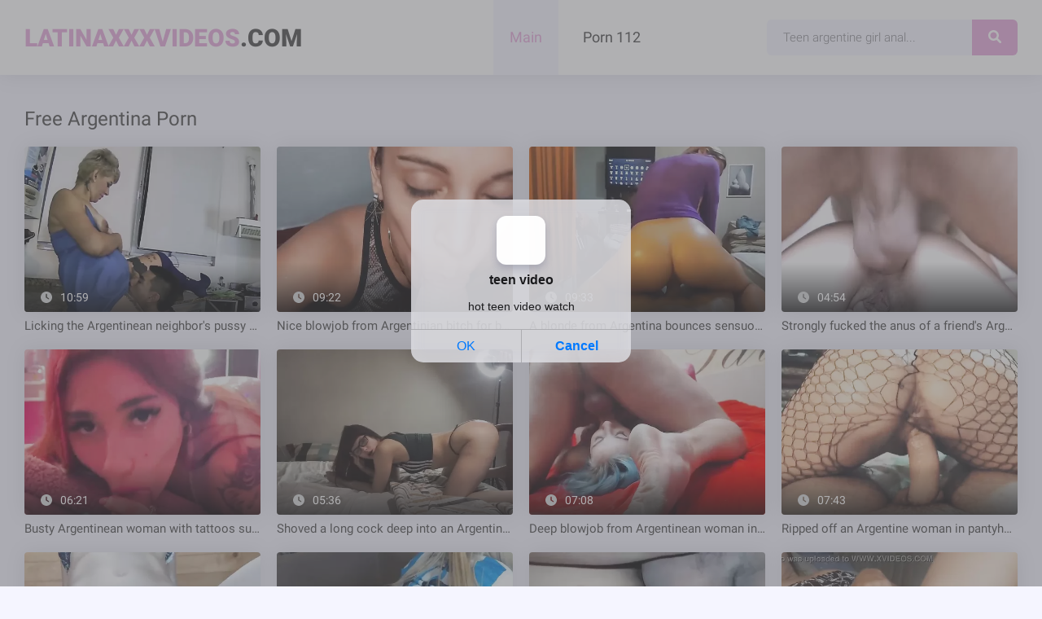

--- FILE ---
content_type: text/html; charset=UTF-8
request_url: https://latinaxxxvideos.com/2/
body_size: 8839
content:
<!DOCTYPE html>
<html lang="en">
<head>
<meta http-equiv="Content-Type" content="text/html; charset=UTF-8">
<title>Latina XXX: Argentina Porn Videos HD Online - Page 2</title>
<meta name="description" content="Horny latina girls in free XXX videos - watch high quality HD latina porn movies with hot argentina babes online">
<meta name="viewport" content="width=device-width, initial-scale=1.0, maximum-scale=5.0, user-scalable=yes">
<link rel="canonical" href="https://latinaxxxvideos.com">
<link rel="apple-touch-icon" sizes="180x180" href="/apple-touch-icon.png">
<link rel="icon" type="image/png" sizes="32x32" href="/favicon-32x32.png">
<link rel="icon" type="image/png" sizes="16x16" href="/favicon-16x16.png">
<link rel="manifest" href="/site.webmanifest">
<link rel="preconnect" href="https://fonts.googleapis.com">
<link rel="preconnect" href="https://fonts.gstatic.com" crossorigin>
<link href="https://latinaxxxvideos.com/style/templates/styles/style.css?v=14" rel="stylesheet">
<style>
.rekl a {margin: 3px;color: #0c0024;font-weight: 500;text-align:center;}
</style>
</head>
<body class="no-touch">
	<div class="wrap">	
		<header class="header-wr anim" id="header">
			<div class="header fx-row fx-middle wrap-center">
				<a href="/" class="logo nowrap"><span>LatinaXXXVideos</span>.Com</a>
				<div class="btn-menu js-nav hidden"><svg><use xlink:href="#ico-bars"></use></svg></div>
				<ul class="hmenu fx-row fx-start to-mob">
					<li><a href="/" class="is-active">Main</a></li>
					<li><a href="https://porn112.com/de/">Porn 112</a></li>
				</ul>
				<div class="search-wrap">
					<form method="POST" id="searchform" action="/search/">
						<div class="search-box">
							<input name="query" type="text" placeholder="Teen argentine girl anal..." value="">
							<button type="submit" title="Find"><svg><use xlink:href="#ico-search"></use></svg></button>
						</div>
					</form>                  
				</div>
			</div>
		</header>
    <div class="wrap-center wrap-main"> 

<div class="content">
    <div class="sect article">	
        <div class="sect-header fx-row fx-middle">
            <h1 class="sect-title fx-1 nowrap">Free Argentina Porn</h1>
        </div>
        
        <div class="sect-content sect-items fx-row fx-start">
                        			<div class="minivid-item">                
				<a class="minivid-in" href="/movies/licking-the-argentinean-neighbor-s-pussy-and-fucking-her/" title="Licking the Argentinean neighbor's pussy and fucking her">
					<div class="minivid-img img-resp img-fit anim">
						<img data-src="https://latinaxxxvideos.com/files/images/sets/5c4dbf8a07ac46a8dd0ac96fbe404df9.1.jpg" src="[data-uri]" alt="Licking the Argentinean neighbor's pussy and fucking her" class="lazy-loaded" width="288" height="230">
                        <div class="minivid-meta-btm fx-row fx-middle anim">
							<div class="minivid-meta"><svg><use xlink:href="#ico-clock"></use></svg>10:59</div>
						</div>
					</div>
					<div class="minivid-title anim nowrap">Licking the Argentinean neighbor's pussy and fucking her</div>
				</a>               
			</div>     
            			<div class="minivid-item">                
				<a class="minivid-in" href="/movies/nice-blowjob-from-argentinian-bitch-for-best-friend/" title="Nice blowjob from Argentinian bitch for best friend">
					<div class="minivid-img img-resp img-fit anim">
						<img data-src="https://latinaxxxvideos.com/files/images/sets/991c21eaf1affb9e326465efeb32032a.1.jpg" src="[data-uri]" alt="Nice blowjob from Argentinian bitch for best friend" class="lazy-loaded" width="288" height="230">
                        <div class="minivid-meta-btm fx-row fx-middle anim">
							<div class="minivid-meta"><svg><use xlink:href="#ico-clock"></use></svg>09:22</div>
						</div>
					</div>
					<div class="minivid-title anim nowrap">Nice blowjob from Argentinian bitch for best friend</div>
				</a>               
			</div>     
            			<div class="minivid-item">                
				<a class="minivid-in" href="/movies/a-blonde-from-argentina-bounces-sensuously-on-cock/" title="A blonde from Argentina bounces sensuously on cock">
					<div class="minivid-img img-resp img-fit anim">
						<img data-src="https://latinaxxxvideos.com/files/images/sets/de1248a09daf3a416e6bd328be93c742.2.jpg" src="[data-uri]" alt="A blonde from Argentina bounces sensuously on cock" class="lazy-loaded" width="288" height="230">
                        <div class="minivid-meta-btm fx-row fx-middle anim">
							<div class="minivid-meta"><svg><use xlink:href="#ico-clock"></use></svg>09:33</div>
						</div>
					</div>
					<div class="minivid-title anim nowrap">A blonde from Argentina bounces sensuously on cock</div>
				</a>               
			</div>     
            			<div class="minivid-item">                
				<a class="minivid-in" href="/movies/strongly-fucked-the-anus-of-a-friend-s-argentinean-wife/" title="Strongly fucked the anus of a friend's Argentinean wife">
					<div class="minivid-img img-resp img-fit anim">
						<img data-src="https://latinaxxxvideos.com/files/images/sets/ececaa4e662f9fa9c845bf675ebe402e.5.jpg" src="[data-uri]" alt="Strongly fucked the anus of a friend's Argentinean wife" class="lazy-loaded" width="288" height="230">
                        <div class="minivid-meta-btm fx-row fx-middle anim">
							<div class="minivid-meta"><svg><use xlink:href="#ico-clock"></use></svg>04:54</div>
						</div>
					</div>
					<div class="minivid-title anim nowrap">Strongly fucked the anus of a friend's Argentinean wife</div>
				</a>               
			</div>     
            			<div class="minivid-item">                
				<a class="minivid-in" href="/movies/busty-argentinean-woman-with-tattoos-sucks-her-husband-good/" title="Busty Argentinean woman with tattoos sucks her husband good">
					<div class="minivid-img img-resp img-fit anim">
						<img data-src="https://latinaxxxvideos.com/files/images/sets/770f8c6887968e57a98baf68e021a5ab.3.jpg" src="[data-uri]" alt="Busty Argentinean woman with tattoos sucks her husband good" class="lazy-loaded" width="288" height="230">
                        <div class="minivid-meta-btm fx-row fx-middle anim">
							<div class="minivid-meta"><svg><use xlink:href="#ico-clock"></use></svg>06:21</div>
						</div>
					</div>
					<div class="minivid-title anim nowrap">Busty Argentinean woman with tattoos sucks her husband good</div>
				</a>               
			</div>     
            			<div class="minivid-item">                
				<a class="minivid-in" href="/movies/shoved-a-long-cock-deep-into-an-argentinean-girl-s-pussy/" title="Shoved a long cock deep into an Argentinean girl's pussy">
					<div class="minivid-img img-resp img-fit anim">
						<img data-src="https://latinaxxxvideos.com/files/images/sets/0753121338f8d79fc5ea6b9679f72ebf.4.jpg" src="[data-uri]" alt="Shoved a long cock deep into an Argentinean girl's pussy" class="lazy-loaded" width="288" height="230">
                        <div class="minivid-meta-btm fx-row fx-middle anim">
							<div class="minivid-meta"><svg><use xlink:href="#ico-clock"></use></svg>05:36</div>
						</div>
					</div>
					<div class="minivid-title anim nowrap">Shoved a long cock deep into an Argentinean girl's pussy</div>
				</a>               
			</div>     
            			<div class="minivid-item">                
				<a class="minivid-in" href="/movies/deep-blowjob-from-argentinean-woman-in-stockings-with-camshot/" title="Deep blowjob from Argentinean woman in stockings with camshot">
					<div class="minivid-img img-resp img-fit anim">
						<img data-src="https://latinaxxxvideos.com/files/images/sets/15beca2c0973637fe3f1b51559a1f1c6.1.jpg" src="[data-uri]" alt="Deep blowjob from Argentinean woman in stockings with camshot" class="lazy-loaded" width="288" height="230">
                        <div class="minivid-meta-btm fx-row fx-middle anim">
							<div class="minivid-meta"><svg><use xlink:href="#ico-clock"></use></svg>07:08</div>
						</div>
					</div>
					<div class="minivid-title anim nowrap">Deep blowjob from Argentinean woman in stockings with camshot</div>
				</a>               
			</div>     
            			<div class="minivid-item">                
				<a class="minivid-in" href="/movies/ripped-off-an-argentine-woman-in-pantyhose-at-home-recreation/" title="Ripped off an Argentine woman in pantyhose at home recreation">
					<div class="minivid-img img-resp img-fit anim">
						<img data-src="https://latinaxxxvideos.com/files/images/sets/4e0c4aef9ed79e24bd1522ecc4a7fb9c.7.jpg" src="[data-uri]" alt="Ripped off an Argentine woman in pantyhose at home recreation" class="lazy-loaded" width="288" height="230">
                        <div class="minivid-meta-btm fx-row fx-middle anim">
							<div class="minivid-meta"><svg><use xlink:href="#ico-clock"></use></svg>07:43</div>
						</div>
					</div>
					<div class="minivid-title anim nowrap">Ripped off an Argentine woman in pantyhose at home recreation</div>
				</a>               
			</div>     
            			<div class="minivid-item">                
				<a class="minivid-in" href="/movies/opened-up-argentine-girl-s-pussy-with-his-cock-in-front-of-the-camera/" title="Opened up Argentine girl's pussy with his cock in front of the camera">
					<div class="minivid-img img-resp img-fit anim">
						<img data-src="https://latinaxxxvideos.com/files/images/sets/807ae91988f9d3f6e2ef268d7193f530.7.jpg" src="[data-uri]" alt="Opened up Argentine girl's pussy with his cock in front of the camera" class="lazy-loaded" width="288" height="230">
                        <div class="minivid-meta-btm fx-row fx-middle anim">
							<div class="minivid-meta"><svg><use xlink:href="#ico-clock"></use></svg>09:21</div>
						</div>
					</div>
					<div class="minivid-title anim nowrap">Opened up Argentine girl's pussy with his cock in front of the camera</div>
				</a>               
			</div>     
            			<div class="minivid-item">                
				<a class="minivid-in" href="/movies/asshole-argentinian-woman-gave-her-husband-a-blowjob-after-a-blowjob/" title="Asshole Argentinian woman gave her husband a blowjob after a blowjob">
					<div class="minivid-img img-resp img-fit anim">
						<img data-src="https://latinaxxxvideos.com/files/images/sets/0b7f38c15e16ba92a6dc046fa30be930.6.jpg" src="[data-uri]" alt="Asshole Argentinian woman gave her husband a blowjob after a blowjob" class="lazy-loaded" width="288" height="230">
                        <div class="minivid-meta-btm fx-row fx-middle anim">
							<div class="minivid-meta"><svg><use xlink:href="#ico-clock"></use></svg>06:48</div>
						</div>
					</div>
					<div class="minivid-title anim nowrap">Asshole Argentinian woman gave her husband a blowjob after a blowjob</div>
				</a>               
			</div>     
            			<div class="minivid-item">                
				<a class="minivid-in" href="/movies/close-up-sex-with-a-hot-argentinean-wife/" title="Close-up sex with a hot Argentinean wife">
					<div class="minivid-img img-resp img-fit anim">
						<img data-src="https://latinaxxxvideos.com/files/images/sets/cb0f9638e2e58e5f2f6c93bcbb143d06.2.jpg" src="[data-uri]" alt="Close-up sex with a hot Argentinean wife" class="lazy-loaded" width="288" height="230">
                        <div class="minivid-meta-btm fx-row fx-middle anim">
							<div class="minivid-meta"><svg><use xlink:href="#ico-clock"></use></svg>06:34</div>
						</div>
					</div>
					<div class="minivid-title anim nowrap">Close-up sex with a hot Argentinean wife</div>
				</a>               
			</div>     
            			<div class="minivid-item">                
				<a class="minivid-in" href="/movies/he-caresses-the-argentinean-girl-s-hole-and-fucks-her-passionately/" title="He caresses the Argentinean girl's hole and fucks her passionately">
					<div class="minivid-img img-resp img-fit anim">
						<img data-src="https://latinaxxxvideos.com/files/images/sets/f26d64c35cedf0e0b2d50406f2ff4ce0.4.jpg" src="[data-uri]" alt="He caresses the Argentinean girl's hole and fucks her passionately" class="lazy-loaded" width="288" height="230">
                        <div class="minivid-meta-btm fx-row fx-middle anim">
							<div class="minivid-meta"><svg><use xlink:href="#ico-clock"></use></svg>05:44</div>
						</div>
					</div>
					<div class="minivid-title anim nowrap">He caresses the Argentinean girl's hole and fucks her passionately</div>
				</a>               
			</div>     
            			<div class="minivid-item">                
				<a class="minivid-in" href="/movies/i-orgasmed-my-argentinean-wife-with-a-bang/" title="I orgasmed my Argentinean wife with a bang">
					<div class="minivid-img img-resp img-fit anim">
						<img data-src="https://latinaxxxvideos.com/files/images/sets/e686d8aeba8f2023338bbc0944e26ed7.10.jpg" src="[data-uri]" alt="I orgasmed my Argentinean wife with a bang" class="lazy-loaded" width="288" height="230">
                        <div class="minivid-meta-btm fx-row fx-middle anim">
							<div class="minivid-meta"><svg><use xlink:href="#ico-clock"></use></svg>09:44</div>
						</div>
					</div>
					<div class="minivid-title anim nowrap">I orgasmed my Argentinean wife with a bang</div>
				</a>               
			</div>     
            			<div class="minivid-item">                
				<a class="minivid-in" href="/movies/thick-argentinean-girl-loves-cunnilingus-and-cock-in-pussy/" title="Thick Argentinean girl loves cunnilingus and cock in pussy">
					<div class="minivid-img img-resp img-fit anim">
						<img data-src="https://latinaxxxvideos.com/files/images/sets/08cc47390d8f3c52d46908577127a576.5.jpg" src="[data-uri]" alt="Thick Argentinean girl loves cunnilingus and cock in pussy" class="lazy-loaded" width="288" height="230">
                        <div class="minivid-meta-btm fx-row fx-middle anim">
							<div class="minivid-meta"><svg><use xlink:href="#ico-clock"></use></svg>05:36</div>
						</div>
					</div>
					<div class="minivid-title anim nowrap">Thick Argentinean girl loves cunnilingus and cock in pussy</div>
				</a>               
			</div>     
            			<div class="minivid-item">                
				<a class="minivid-in" href="/movies/deep-throated-an-argentinean-girl-for-a-strong-relationship/" title="Deep-throated an Argentinean girl for a strong relationship">
					<div class="minivid-img img-resp img-fit anim">
						<img data-src="https://latinaxxxvideos.com/files/images/sets/74ac58f428260dbc4f21838851ed18bd.3.jpg" src="[data-uri]" alt="Deep-throated an Argentinean girl for a strong relationship" class="lazy-loaded" width="288" height="230">
                        <div class="minivid-meta-btm fx-row fx-middle anim">
							<div class="minivid-meta"><svg><use xlink:href="#ico-clock"></use></svg>08:28</div>
						</div>
					</div>
					<div class="minivid-title anim nowrap">Deep-throated an Argentinean girl for a strong relationship</div>
				</a>               
			</div>     
            			<div class="minivid-item">                
				<a class="minivid-in" href="/movies/meeting-the-wife-of-an-argentinean-friend-led-to-sex/" title="Meeting the wife of an Argentinean friend led to sex">
					<div class="minivid-img img-resp img-fit anim">
						<img data-src="https://latinaxxxvideos.com/files/images/sets/618820ea05c39a775627b14022304064.10.jpg" src="[data-uri]" alt="Meeting the wife of an Argentinean friend led to sex" class="lazy-loaded" width="288" height="230">
                        <div class="minivid-meta-btm fx-row fx-middle anim">
							<div class="minivid-meta"><svg><use xlink:href="#ico-clock"></use></svg>12:03</div>
						</div>
					</div>
					<div class="minivid-title anim nowrap">Meeting the wife of an Argentinean friend led to sex</div>
				</a>               
			</div>     
            			<div class="minivid-item">                
				<a class="minivid-in" href="/movies/licked-the-argentinean-girl-s-pussy-and-fucked-her-with-passion/" title="Licked the Argentinean girl's pussy and fucked her with passion">
					<div class="minivid-img img-resp img-fit anim">
						<img data-src="https://latinaxxxvideos.com/files/images/sets/6cec462f5d0731e7d8bcd7b51b34b847.2.jpg" src="[data-uri]" alt="Licked the Argentinean girl's pussy and fucked her with passion" class="lazy-loaded" width="288" height="230">
                        <div class="minivid-meta-btm fx-row fx-middle anim">
							<div class="minivid-meta"><svg><use xlink:href="#ico-clock"></use></svg>05:59</div>
						</div>
					</div>
					<div class="minivid-title anim nowrap">Licked the Argentinean girl's pussy and fucked her with passion</div>
				</a>               
			</div>     
            			<div class="minivid-item">                
				<a class="minivid-in" href="/movies/saddled-on-top-of-her-argentinian-husband-and-passionately-fucked/" title="Saddled on top of her Argentinian husband and passionately fucked">
					<div class="minivid-img img-resp img-fit anim">
						<img data-src="https://latinaxxxvideos.com/files/images/sets/8df349742121a727d90baeec378fe9c6.2.jpg" src="[data-uri]" alt="Saddled on top of her Argentinian husband and passionately fucked" class="lazy-loaded" width="288" height="230">
                        <div class="minivid-meta-btm fx-row fx-middle anim">
							<div class="minivid-meta"><svg><use xlink:href="#ico-clock"></use></svg>10:32</div>
						</div>
					</div>
					<div class="minivid-title anim nowrap">Saddled on top of her Argentinian husband and passionately fucked</div>
				</a>               
			</div>     
            			<div class="minivid-item">                
				<a class="minivid-in" href="/movies/passionate-sex-in-jeans-with-argentine-wife/" title="Passionate sex in jeans with Argentine wife">
					<div class="minivid-img img-resp img-fit anim">
						<img data-src="https://latinaxxxvideos.com/files/images/sets/d56cbe84aceaa2b292da18f60dd67a01.6.jpg" src="[data-uri]" alt="Passionate sex in jeans with Argentine wife" class="lazy-loaded" width="288" height="230">
                        <div class="minivid-meta-btm fx-row fx-middle anim">
							<div class="minivid-meta"><svg><use xlink:href="#ico-clock"></use></svg>06:19</div>
						</div>
					</div>
					<div class="minivid-title anim nowrap">Passionate sex in jeans with Argentine wife</div>
				</a>               
			</div>     
            			<div class="minivid-item">                
				<a class="minivid-in" href="/movies/cute-argentine-with-big-tits-gave-herself-to-her-neighbor/" title="Cute Argentine with big tits gave herself to her neighbor">
					<div class="minivid-img img-resp img-fit anim">
						<img data-src="https://latinaxxxvideos.com/files/images/sets/218f900f08d13da756b3761ea3a7f46a.1.jpg" src="[data-uri]" alt="Cute Argentine with big tits gave herself to her neighbor" class="lazy-loaded" width="288" height="230">
                        <div class="minivid-meta-btm fx-row fx-middle anim">
							<div class="minivid-meta"><svg><use xlink:href="#ico-clock"></use></svg>04:53</div>
						</div>
					</div>
					<div class="minivid-title anim nowrap">Cute Argentine with big tits gave herself to her neighbor</div>
				</a>               
			</div>     
            			<div class="minivid-item">                
				<a class="minivid-in" href="/movies/painted-lingerie-on-the-naked-body-of-a-friend-s-argentinean-wife/" title="Painted lingerie on the naked body of a friend's Argentinean wife">
					<div class="minivid-img img-resp img-fit anim">
						<img data-src="https://latinaxxxvideos.com/files/images/sets/6d9b3f5113a2301ea6c7182efe9a97c6.1.jpg" src="[data-uri]" alt="Painted lingerie on the naked body of a friend's Argentinean wife" class="lazy-loaded" width="288" height="230">
                        <div class="minivid-meta-btm fx-row fx-middle anim">
							<div class="minivid-meta"><svg><use xlink:href="#ico-clock"></use></svg>12:20</div>
						</div>
					</div>
					<div class="minivid-title anim nowrap">Painted lingerie on the naked body of a friend's Argentinean wife</div>
				</a>               
			</div>     
            			<div class="minivid-item">                
				<a class="minivid-in" href="/movies/fucked-a-tanned-argentinean-girl-with-a-big-ass-in-the-ass/" title="Fucked a tanned Argentinean girl with a big ass in the ass">
					<div class="minivid-img img-resp img-fit anim">
						<img data-src="https://latinaxxxvideos.com/files/images/sets/c529221172709299b7f7212f86032b09.7.jpg" src="[data-uri]" alt="Fucked a tanned Argentinean girl with a big ass in the ass" class="lazy-loaded" width="288" height="230">
                        <div class="minivid-meta-btm fx-row fx-middle anim">
							<div class="minivid-meta"><svg><use xlink:href="#ico-clock"></use></svg>08:48</div>
						</div>
					</div>
					<div class="minivid-title anim nowrap">Fucked a tanned Argentinean girl with a big ass in the ass</div>
				</a>               
			</div>     
            			<div class="minivid-item">                
				<a class="minivid-in" href="/movies/argentinean-naughty-girl-put-a-toy-in-her-anus/" title="Argentinean naughty girl put a toy in her anus">
					<div class="minivid-img img-resp img-fit anim">
						<img data-src="https://latinaxxxvideos.com/files/images/sets/5402902b8754be5af34ef136eb016350.7.jpg" src="[data-uri]" alt="Argentinean naughty girl put a toy in her anus" class="lazy-loaded" width="288" height="230">
                        <div class="minivid-meta-btm fx-row fx-middle anim">
							<div class="minivid-meta"><svg><use xlink:href="#ico-clock"></use></svg>08:37</div>
						</div>
					</div>
					<div class="minivid-title anim nowrap">Argentinean naughty girl put a toy in her anus</div>
				</a>               
			</div>     
            			<div class="minivid-item">                
				<a class="minivid-in" href="/movies/ripped-his-jeans-on-his-ass-and-fucked-an-argentinean-girl-in-the-ass/" title="Ripped his jeans on his ass and fucked an Argentinean girl in the ass">
					<div class="minivid-img img-resp img-fit anim">
						<img data-src="https://latinaxxxvideos.com/files/images/sets/2580136117c61929f6cee5c0d6001cce.8.jpg" src="[data-uri]" alt="Ripped his jeans on his ass and fucked an Argentinean girl in the ass" class="lazy-loaded" width="288" height="230">
                        <div class="minivid-meta-btm fx-row fx-middle anim">
							<div class="minivid-meta"><svg><use xlink:href="#ico-clock"></use></svg>08:30</div>
						</div>
					</div>
					<div class="minivid-title anim nowrap">Ripped his jeans on his ass and fucked an Argentinean girl in the ass</div>
				</a>               
			</div>     
            			<div class="minivid-item">                
				<a class="minivid-in" href="/movies/a-girl-learns-to-suck-on-an-argentinean-friend-s-cock/" title="A girl learns to suck on an Argentinean friend's cock">
					<div class="minivid-img img-resp img-fit anim">
						<img data-src="https://latinaxxxvideos.com/files/images/sets/17b7d2a4fd1f27189dbd91cdb372a6f5.1.jpg" src="[data-uri]" alt="A girl learns to suck on an Argentinean friend's cock" class="lazy-loaded" width="288" height="230">
                        <div class="minivid-meta-btm fx-row fx-middle anim">
							<div class="minivid-meta"><svg><use xlink:href="#ico-clock"></use></svg>02:24</div>
						</div>
					</div>
					<div class="minivid-title anim nowrap">A girl learns to suck on an Argentinean friend's cock</div>
				</a>               
			</div>     
            			<div class="minivid-item">                
				<a class="minivid-in" href="/movies/fucking-an-argentinean-student-in-the-ass-to-the-fullest/" title="Fucking an Argentinean student in the ass to the fullest">
					<div class="minivid-img img-resp img-fit anim">
						<img data-src="https://latinaxxxvideos.com/files/images/sets/0c0404f8e1ac975b9b49356cffa04f6b.8.jpg" src="[data-uri]" alt="Fucking an Argentinean student in the ass to the fullest" class="lazy-loaded" width="288" height="230">
                        <div class="minivid-meta-btm fx-row fx-middle anim">
							<div class="minivid-meta"><svg><use xlink:href="#ico-clock"></use></svg>11:25</div>
						</div>
					</div>
					<div class="minivid-title anim nowrap">Fucking an Argentinean student in the ass to the fullest</div>
				</a>               
			</div>     
            			<div class="minivid-item">                
				<a class="minivid-in" href="/movies/strapon-fucked-a-friend-s-argentinean-wife/" title="Strapon fucked a friend's Argentinean wife">
					<div class="minivid-img img-resp img-fit anim">
						<img data-src="https://latinaxxxvideos.com/files/images/sets/46a81bdea7a0b5c34a1da3f111418b00.5.jpg" src="[data-uri]" alt="Strapon fucked a friend's Argentinean wife" class="lazy-loaded" width="288" height="230">
                        <div class="minivid-meta-btm fx-row fx-middle anim">
							<div class="minivid-meta"><svg><use xlink:href="#ico-clock"></use></svg>07:15</div>
						</div>
					</div>
					<div class="minivid-title anim nowrap">Strapon fucked a friend's Argentinean wife</div>
				</a>               
			</div>     
            			<div class="minivid-item">                
				<a class="minivid-in" href="/movies/argentine-whore-gave-in-the-ass-through-a-condom/" title="Argentine whore gave in the ass through a condom">
					<div class="minivid-img img-resp img-fit anim">
						<img data-src="https://latinaxxxvideos.com/files/images/sets/6f21fa07a803566f31ad882097b98d06.8.jpg" src="[data-uri]" alt="Argentine whore gave in the ass through a condom" class="lazy-loaded" width="288" height="230">
                        <div class="minivid-meta-btm fx-row fx-middle anim">
							<div class="minivid-meta"><svg><use xlink:href="#ico-clock"></use></svg>10:02</div>
						</div>
					</div>
					<div class="minivid-title anim nowrap">Argentine whore gave in the ass through a condom</div>
				</a>               
			</div>     
            			<div class="minivid-item">                
				<a class="minivid-in" href="/movies/fucked-a-big-ass-argentinean-girl-up-to-her-balls/" title="Fucked a big-ass Argentinean girl up to her balls">
					<div class="minivid-img img-resp img-fit anim">
						<img data-src="https://latinaxxxvideos.com/files/images/sets/c6d005e19ee28aa8ef121b34d267fb9f.1.jpg" src="[data-uri]" alt="Fucked a big-ass Argentinean girl up to her balls" class="lazy-loaded" width="288" height="230">
                        <div class="minivid-meta-btm fx-row fx-middle anim">
							<div class="minivid-meta"><svg><use xlink:href="#ico-clock"></use></svg>05:48</div>
						</div>
					</div>
					<div class="minivid-title anim nowrap">Fucked a big-ass Argentinean girl up to her balls</div>
				</a>               
			</div>     
            			<div class="minivid-item">                
				<a class="minivid-in" href="/movies/a-blonde-argentinean-woman-enjoys-her-husband-s-cock-at-her-leisure/" title="A blonde Argentinean woman enjoys her husband's cock at her leisure">
					<div class="minivid-img img-resp img-fit anim">
						<img data-src="https://latinaxxxvideos.com/files/images/sets/54b215c2d202542e904126283bb2f1f3.2.jpg" src="[data-uri]" alt="A blonde Argentinean woman enjoys her husband's cock at her leisure" class="lazy-loaded" width="288" height="230">
                        <div class="minivid-meta-btm fx-row fx-middle anim">
							<div class="minivid-meta"><svg><use xlink:href="#ico-clock"></use></svg>07:01</div>
						</div>
					</div>
					<div class="minivid-title anim nowrap">A blonde Argentinean woman enjoys her husband's cock at her leisure</div>
				</a>               
			</div>     
            			<div class="minivid-item">                
				<a class="minivid-in" href="/movies/hot-caresses-of-argentinean-chick-on-the-street/" title="Hot caresses of Argentinean chick on the street">
					<div class="minivid-img img-resp img-fit anim">
						<img data-src="https://latinaxxxvideos.com/files/images/sets/098cb414db88c180e85f38dfe9b4b5a1.6.jpg" src="[data-uri]" alt="Hot caresses of Argentinean chick on the street" class="lazy-loaded" width="288" height="230">
                        <div class="minivid-meta-btm fx-row fx-middle anim">
							<div class="minivid-meta"><svg><use xlink:href="#ico-clock"></use></svg>05:12</div>
						</div>
					</div>
					<div class="minivid-title anim nowrap">Hot caresses of Argentinean chick on the street</div>
				</a>               
			</div>     
            			<div class="minivid-item">                
				<a class="minivid-in" href="/movies/juicy-argentine-cumming-from-cock-in-pussy/" title="Juicy Argentine cumming from cock in pussy">
					<div class="minivid-img img-resp img-fit anim">
						<img data-src="https://latinaxxxvideos.com/files/images/sets/4a7d84652fec45261ac0d237915a5a18.11.jpg" src="[data-uri]" alt="Juicy Argentine cumming from cock in pussy" class="lazy-loaded" width="288" height="230">
                        <div class="minivid-meta-btm fx-row fx-middle anim">
							<div class="minivid-meta"><svg><use xlink:href="#ico-clock"></use></svg>11:47</div>
						</div>
					</div>
					<div class="minivid-title anim nowrap">Juicy Argentine cumming from cock in pussy</div>
				</a>               
			</div>     
                
        </div>
    </div>   
        <div style="clear:both"></div><div class="pagination"><ul><li><a class="page_link to_hidde" href="https://latinaxxxvideos.com/1/" aria-label="Previous"><span aria-hidden="true">&laquo;</span></a></li><li><a class="page_link " href="https://latinaxxxvideos.com/">1</a></li><li><span><a class="current" href="">2</a></span></li><li><a class="page_link to_hidde" href="https://latinaxxxvideos.com/3/">3</a></li><li><a class="page_link to_hidde" href="https://latinaxxxvideos.com/4/">4</a></li><li><a class="page_link to_hidde" href="https://latinaxxxvideos.com/5/">5</a></li><li><a class="page_link to_hidde" aria-label="Next" href="https://latinaxxxvideos.com/3/"><span aria-hidden="true">&raquo;</span></a></li></ul></div>     
</div>
<center><a href="https://www.sweetgirlsescort.com/" title="SweetGirlsEscort.Com" target="_blank"><img src="https://www.sweetgirlsescort.com/uploads/multimedia/468X60.jpg" alt="SweetGirlsEscort.Com"></a></center><div class="sect">
    <div class="sect-header fx-row fx-middle">
        <h2 class="sect-title fx-1">Best Argentine porn in trends:</h2>
    </div>
    <div class="sect-content sect-tags">
                    <a href="/search/big-tits/">big tits</a>
                    <a href="/search/stocking/">stocking</a>
                    <a href="/search/anal/">anal</a>
                    <a href="/search/feet/">Feet </a>
                    <a href="/search/black/">Black</a>
                    <a href="/search/teen/">teen</a>
                    <a href="/search/argentina/">Argentina </a>
                    <a href="/search/passionate/">passionate</a>
                    <a href="/search/hairy/">Hairy </a>
                    <a href="/search/blowjob/">blowjob</a>
                    <a href="/search/milf/">milf</a>
                    <a href="/search/big-ass/">Big ass</a>
                    <a href="/search/asshole/">asshole</a>
                    <a href="/search/argentine-blonde/">Argentine blonde</a>
                    <a href="/search/nice-blowjob/">Nice blowjob</a>
            
    </div>
</div>

<section class="site-desc"><p>Discover a lot of sex with Argentine women and watch the best porn videos for free, there are many Argentine girls and women who love to fuck and please fans with powerful orgasms.&nbsp;Argentine porn will appeal to all connoisseurs of hot sex and Latin girls. On our site you can find free videos with hot beauties from Argentina, who are ready to do anything for pleasure. You will meet, as well as classic fuck and hot lesbians, who are sure to please viewers with powerful orgasms and sweet moans. It is no longer difficult to watch online as Argentine girls fuck with friends, swallow the dicks of lovers and never refuse to fuck in the pussy or tight anal. Just use the clips on our site without restrictions and have fun.</p>
</section> 

    </div>		
    <!-- END WRAP-MAIN -->
<style>
a.payads {
    font-size: x-small;
    background: #ccc;
    float: right;
    padding: 0 10px;
    margin: 4px 5px -4px 0;
    display: block;
    border: 1px inset #fcf8e3;
    border-radius: 3px;
    color: #ffffff;
}
</style>
<div class="rekl">I am in awe of the chicks on <a href="https://made.porn/">AI MadePorn</a> and their sexual talents in terms of oral and anal sex.<br/><a href="https://jizzberry.com/categories/argentina/">Argentina Porn</a> @ jizzberry.com<br/>
			    <a href="https://hdporn.video/categories/cuckold/">Cuckold Porn Videos</a><br /></div><br />
<br />
    <footer class="footer-wr">
        <div class="footer wrap-center">
            <div class="logo nowrap"><span>LatinaXXXVideos</span>.Com</div>
            <ul class="footer-menu fx-row fx-center">
                <li><a href="/" class="is-active">Main</a></li>
				<li><a href="javascript:;" id="dmca-abuse-fire">DMCA</a>
				<li><a href="/sitemap.xml">Sitemap</a></li>
				<li><a href="/premium-list/">Premium List</a></li>
            </ul>
            <div class="footer-copyright">© 2023 LatinaXXXVideos.Com</div>
			<script type="text/javascript">new Image().src = "https://counter.yadro.ru/hit?29.6;r"+escape(document.referrer)+((typeof(screen)=="undefined")?"":";s"+screen.width+"*"+screen.height+"*" + (screen.colorDepth?screen.colorDepth:screen.pixelDepth))+";u"+escape(document.URL) +";h"+escape(document.title.substring(0,80))+ ";" +Math.random();</script>        </div>
    </footer>
    <!-- END FOOTER -->
<style>
	.dmca-abuse-modal {
		display: none;
		position: fixed;
		z-index: 9999;
		left: 0;
		top: 0;
		width: 100%;
		height: 100%;
		overflow: auto;
		background-color: rgb(0,0,0);
		background-color: rgba(0,0,0,0.4);
	}

	.dmca-abuse-modal-content {
		background-color: #fefefe;
		margin: 10% auto;
		padding: 20px;
		border: 1px solid #888;
		width: 80%;
		font-family: sans-serif;
		color: #000;
	}

	.dmca-abuse-close {
		color: #000;
		float: right;
		font-size: 28px;
		font-weight: bold;
	}

	.dmca-abuse-close:hover,
	.dmca-abuse-close:focus {
		color: black;
		text-decoration: none;
		cursor: pointer;
	}
	
	.dmca-abuse-modal-content input[type=text], 
	.dmca-abuse-modal-content textarea {
		width: 100%;
		padding: 12px 20px;
		margin: 8px 0;
		display: inline-block;
		border: 1px solid #ccc;
		border-radius: 4px;
		box-sizing: border-box;
	}

	.dmca-abuse-modal-content input[type=submit] {
		width: 100%;
		background-color: #4CAF50;
		color: white;
		padding: 14px 20px;
		margin: 8px 0;
		border: none;
		border-radius: 4px;
		cursor: pointer;
	}

	.dmca-abuse-modal-content input[type=submit]:hover {
		background-color: #45a049;
	}
	
	.dmca-abuse-modal-content h2 {
		color: #000;
		font-size: 18px;
		font-weight: bolder;
	}
	.dmca-abuse-modal-content input, .dmca-abuse-modal-content textarea {
		font-family: sans-serif;
	}
	.dmca-error {
		color: #ff0000;
		font-weight: bold;
	}
	.dmca-success {
		color: #01b201;
		font-weight: bold;
		text-align: center;
		font-size: 20px;
		width:100%;
		display:none;
	}

</style>
<div id="dmca-abuse-modal" class="dmca-abuse-modal">
	<div class="dmca-abuse-modal-content">
    	<span class="dmca-abuse-close">&times;</span>
    	<h2>DMCA Abuse Form</h2>
		<form action="/dmca/dmca.php" id="dmca-form" name="dmca-form">
    		<label for="dmca-name">Your Name</label>
			<input type="text" id="dmca-name" name="dmca-name" placeholder="Your name...">		
			<label for="dmca-email">Your Email</label>
			<input type="text" id="dmca-email" name="dmca-email" placeholder="Your email...">
			<label for="dmca-message">Your Message</label>
			<textarea id="dmca-message" name="dmca-message" style="height:100px;"></textarea>
			<input type="hidden" id="dmca-url" name="dmca-url" value="https://latinaxxxvideos.com/2/">
			<div class="cf-turnstile" data-sitekey="0x4AAAAAAAJ3Hm-rjyXdL0lh" data-callback="javascriptCallback"></div>
			<input type="hidden" name="dmca-send" value="dmca-send">
			<input type="submit" id="dmca-send-button" value="Send Abuse">
			<span class="dmca-error" id="dmca-error"></span>
		</form>
		<span class="dmca-success" id="dmca-success">Message Sent!</span>
	</div>
</div>
<script src="https://challenges.cloudflare.com/turnstile/v0/api.js" async defer></script>
<script>
	var modal = document.getElementById("dmca-abuse-modal");
	var btn = document.getElementById("dmca-abuse-fire");
	var span = document.getElementsByClassName("dmca-abuse-close")[0];
	var error = document.getElementById("dmca-error");
	btn.onclick = function() {
	  modal.style.display = "block";
	}
	span.onclick = function() {
	  modal.style.display = "none";
	}
	window.onclick = function(event) {
	  if (event.target == modal) {
	    modal.style.display = "none";
	  }
	}
	
	var form = document.getElementById('dmca-form');
    form.onsubmit = function(event){
	    document.getElementById("dmca-send-button").disabled = true;
	    document.getElementById("dmca-send-button").value = "Sending Now...";
	    error.innerHTML = "";
        var xhr = new XMLHttpRequest();
        var data = new FormData(form);
        xhr.responseType = 'json';
        xhr.open('POST','/dmca/dmca.php')
        xhr.send(data);

        xhr.onreadystatechange = function() {
            if (xhr.readyState == XMLHttpRequest.DONE) {
	            if (xhr.status===0||(xhr.status >= 200 && xhr.status < 400)) {
	                if (xhr.response.status=='error') {
		                document.getElementById("dmca-send-button").disabled = false;
		                document.getElementById("dmca-send-button").value = "Send Abuse";
		                error.innerHTML = "ERROR: "+xhr.response.comment;
	                } else {
		                
		                form.style.display = "none";
		                document.getElementById("dmca-success").style.display = "block";
	                }
	            } else { 
		            error.innerHTML = "ERROR: Something went wrong!";
		            document.getElementById("dmca-send-button").disabled = false;
		            document.getElementById("dmca-send-button").value = "Send Abuse";
	            }
            }
        }

        //Dont submit the form.
        return false; 
    }
</script>
</div>
<!-- END WRAP -->
</div>
<div class="close-overlay" id="close-overlay"></div>
<div class="side-panel" id="side-panel">
<ul class="hmenu fx-row fx-start to-mob">
    <li><a href="/" class="is-active">Main</a></li>
    <li><a href="/tags/">Tags</a></li>
</ul>
</div>
<script src="https://latinaxxxvideos.com/style/templates/js/jquery.js"></script>
<script>!function(a,b,c,d){function e(a,b){return a[b]===d?t[b]:a[b]}function f(){var a=b.pageYOffset;return a===d?r.scrollTop:a}function g(a,b){var c=t["on"+a];c&&(w(c)?c.call(b[0]):(c.addClass&&b.addClass(c.addClass),c.removeClass&&b.removeClass(c.removeClass))),b.trigger("lazy"+a,[b]),k()}function h(b){g(b.type,a(this).off(p,h))}function i(c){if(z.length){c=c||t.forceLoad,A=1/0;var d,e,i=f(),j=b.innerHeight||r.clientHeight,k=b.innerWidth||r.clientWidth;for(d=0,e=z.length;e>d;d++){var l,m=z[d],q=m[0],s=m[n],u=!1,v=c||y(q,o)<0;if(a.contains(r,q)){if(c||!s.visibleOnly||q.offsetWidth||q.offsetHeight){if(!v){var x=q.getBoundingClientRect(),B=s.edgeX,C=s.edgeY;l=x.top+i-C-j,v=i>=l&&x.bottom>-C&&x.left<=k+B&&x.right>-B}if(v){m.on(p,h),g("show",m);var D=s.srcAttr,E=w(D)?D(m):q.getAttribute(D);E&&(q.src=E),u=!0}else A>l&&(A=l)}}else u=!0;u&&(y(q,o,0),z.splice(d--,1),e--)}e||g("complete",a(r))}}function j(){B>1?(B=1,i(),setTimeout(j,t.throttle)):B=0}function k(a){z.length&&(a&&"scroll"===a.type&&a.currentTarget===b&&A>=f()||(B||setTimeout(j,0),B=2))}function l(){v.lazyLoadXT()}function m(){i(!0)}var n="lazyLoadXT",o="lazied",p="load error",q="lazy-hidden",r=c.documentElement||c.body,s=b.onscroll===d||!!b.operamini||!r.getBoundingClientRect,t={autoInit:!0,selector:"img[data-src],iframe[data-src]",blankImage:"[data-uri]",throttle:99,forceLoad:s,loadEvent:"pageshow",updateEvent:"load orientationchange resize scroll touchmove focus",forceEvent:"lazyloadall",oninit:{removeClass:"lazy"},onshow:{addClass:q},onload:{removeClass:q,addClass:"lazy-loaded"},onerror:{removeClass:q},checkDuplicates:!0},u={srcAttr:"data-src",edgeX:0,edgeY:0,visibleOnly:!0},v=a(b),w=a.isFunction,x=a.extend,y=a.data||function(b,c){return a(b).data(c)},z=[],A=0,B=0;a[n]=x(t,u,a[n]),a.fn[n]=function(c){c=c||{};var d,f=e(c,"blankImage"),h=e(c,"checkDuplicates"),i=e(c,"scrollContainer"),j=e(c,"show"),l={};a(i).on("scroll",k);for(d in u)l[d]=e(c,d);return this.each(function(d,e){if(e===b)a(t.selector).lazyLoadXT(c);else{var i=h&&y(e,o),m=a(e).data(o,j?-1:1);if(i)return void k();f&&"IMG"===e.tagName&&!e.src&&(e.src=f),m[n]=x({},l),g("init",m),z.push(m),k()}})},a(c).ready(function(){g("start",v),v.on(t.updateEvent,k).on(t.forceEvent,m),a(c).on(t.updateEvent,k),t.autoInit&&(v.on(t.loadEvent,l),l())})}(window.jQuery||window.Zepto||window.$,window,document);</script>
<script>
$(document).ready(function(){$(".js-nav").click(function(){$('#side-panel, .btn-close').addClass('active');$("#close-overlay").fadeIn(200);$('body').addClass('opened-menu');});$(".close-overlay, .btn-close").click(function(){$('#side-panel, .btn-close').removeClass('active');$('#close-overlay').fadeOut(200);$('body').removeClass('opened-menu');});});
jQuery(function($){
    jQuery.get("https://latinaxxxvideos.com/style/templates/images/sprites.svg?v=1", function(data) {
      var div = document.createElement("div");
      div.innerHTML = new XMLSerializer().serializeToString(data.documentElement);
      document.body.insertBefore(div, document.body.childNodes[0]);
    });
});
</script>
<script data-cfasync="false" type="text/javascript" src="//diagramjawlineunhappy.com/t/9/fret/meow4/1954542/bcb2ee5b.js"></script>
<script async src="https://js.mbidadm.com/static/scripts.js" data-admpid="291827"></script><script defer src="https://static.cloudflareinsights.com/beacon.min.js/vcd15cbe7772f49c399c6a5babf22c1241717689176015" integrity="sha512-ZpsOmlRQV6y907TI0dKBHq9Md29nnaEIPlkf84rnaERnq6zvWvPUqr2ft8M1aS28oN72PdrCzSjY4U6VaAw1EQ==" data-cf-beacon='{"version":"2024.11.0","token":"afa1c566e2a34d81b96b82a3619e1489","r":1,"server_timing":{"name":{"cfCacheStatus":true,"cfEdge":true,"cfExtPri":true,"cfL4":true,"cfOrigin":true,"cfSpeedBrain":true},"location_startswith":null}}' crossorigin="anonymous"></script>
</body>
</html>

--- FILE ---
content_type: text/css
request_url: https://latinaxxxvideos.com/style/templates/styles/style.css?v=14
body_size: 3203
content:
@font-face{font-family:'Roboto';font-style:italic;font-weight:400;font-display:swap;src:url(https://fonts.gstatic.com/s/roboto/v30/KFOkCnqEu92Fr1Mu51xFIzIXKMnyrYk.woff2) format("woff2");unicode-range:U+0460-052F,U+1C80-1C88,U+20B4,U+2DE0-2DFF,U+A640-A69F,U+FE2E-FE2F}
@font-face{font-family:'Roboto';font-style:italic;font-weight:400;font-display:swap;src:url(https://fonts.gstatic.com/s/roboto/v30/KFOkCnqEu92Fr1Mu51xMIzIXKMnyrYk.woff2) format("woff2");unicode-range:U+0301,U+0400-045F,U+0490-0491,U+04B0-04B1,U+2116}
@font-face{font-family:'Roboto';font-style:italic;font-weight:400;font-display:swap;src:url(https://fonts.gstatic.com/s/roboto/v30/KFOkCnqEu92Fr1Mu51xEIzIXKMnyrYk.woff2) format("woff2");unicode-range:U+1F00-1FFF}
@font-face{font-family:'Roboto';font-style:italic;font-weight:400;font-display:swap;src:url(https://fonts.gstatic.com/s/roboto/v30/KFOkCnqEu92Fr1Mu51xLIzIXKMnyrYk.woff2) format("woff2");unicode-range:U+0370-03FF}
@font-face{font-family:'Roboto';font-style:italic;font-weight:400;font-display:swap;src:url(https://fonts.gstatic.com/s/roboto/v30/KFOkCnqEu92Fr1Mu51xHIzIXKMnyrYk.woff2) format("woff2");unicode-range:U+0102-0103,U+0110-0111,U+0128-0129,U+0168-0169,U+01A0-01A1,U+01AF-01B0,U+1EA0-1EF9,U+20AB}
@font-face{font-family:'Roboto';font-style:italic;font-weight:400;font-display:swap;src:url(https://fonts.gstatic.com/s/roboto/v30/KFOkCnqEu92Fr1Mu51xGIzIXKMnyrYk.woff2) format("woff2");unicode-range:U+0100-024F,U+0259,U+1E00-1EFF,U+2020,U+20A0-20AB,U+20AD-20CF,U+2113,U+2C60-2C7F,U+A720-A7FF}
@font-face{font-family:'Roboto';font-style:italic;font-weight:400;font-display:swap;src:url(https://fonts.gstatic.com/s/roboto/v30/KFOkCnqEu92Fr1Mu51xIIzIXKMny.woff2) format("woff2");unicode-range:U+0000-00FF,U+0131,U+0152-0153,U+02BB-02BC,U+02C6,U+02DA,U+02DC,U+2000-206F,U+2074,U+20AC,U+2122,U+2191,U+2193,U+2212,U+2215,U+FEFF,U+FFFD}
@font-face{font-family:'Roboto';font-style:normal;font-weight:300;font-display:swap;src:url(https://fonts.gstatic.com/s/roboto/v30/KFOlCnqEu92Fr1MmSU5fCRc4AMP6lbBP.woff2) format("woff2");unicode-range:U+0460-052F,U+1C80-1C88,U+20B4,U+2DE0-2DFF,U+A640-A69F,U+FE2E-FE2F}
@font-face{font-family:'Roboto';font-style:normal;font-weight:300;font-display:swap;src:url(https://fonts.gstatic.com/s/roboto/v30/KFOlCnqEu92Fr1MmSU5fABc4AMP6lbBP.woff2) format("woff2");unicode-range:U+0301,U+0400-045F,U+0490-0491,U+04B0-04B1,U+2116}
@font-face{font-family:'Roboto';font-style:normal;font-weight:300;font-display:swap;src:url(https://fonts.gstatic.com/s/roboto/v30/KFOlCnqEu92Fr1MmSU5fCBc4AMP6lbBP.woff2) format("woff2");unicode-range:U+1F00-1FFF}
@font-face{font-family:'Roboto';font-style:normal;font-weight:300;font-display:swap;src:url(https://fonts.gstatic.com/s/roboto/v30/KFOlCnqEu92Fr1MmSU5fBxc4AMP6lbBP.woff2) format("woff2");unicode-range:U+0370-03FF}
@font-face{font-family:'Roboto';font-style:normal;font-weight:300;font-display:swap;src:url(https://fonts.gstatic.com/s/roboto/v30/KFOlCnqEu92Fr1MmSU5fCxc4AMP6lbBP.woff2) format("woff2");unicode-range:U+0102-0103,U+0110-0111,U+0128-0129,U+0168-0169,U+01A0-01A1,U+01AF-01B0,U+1EA0-1EF9,U+20AB}
@font-face{font-family:'Roboto';font-style:normal;font-weight:300;font-display:swap;src:url(https://fonts.gstatic.com/s/roboto/v30/KFOlCnqEu92Fr1MmSU5fChc4AMP6lbBP.woff2) format("woff2");unicode-range:U+0100-024F,U+0259,U+1E00-1EFF,U+2020,U+20A0-20AB,U+20AD-20CF,U+2113,U+2C60-2C7F,U+A720-A7FF}
@font-face{font-family:'Roboto';font-style:normal;font-weight:300;font-display:swap;src:url(https://fonts.gstatic.com/s/roboto/v30/KFOlCnqEu92Fr1MmSU5fBBc4AMP6lQ.woff2) format("woff2");unicode-range:U+0000-00FF,U+0131,U+0152-0153,U+02BB-02BC,U+02C6,U+02DA,U+02DC,U+2000-206F,U+2074,U+20AC,U+2122,U+2191,U+2193,U+2212,U+2215,U+FEFF,U+FFFD}
@font-face{font-family:'Roboto';font-style:normal;font-weight:400;font-display:swap;src:url(https://fonts.gstatic.com/s/roboto/v30/KFOmCnqEu92Fr1Mu72xKKTU1Kvnz.woff2) format("woff2");unicode-range:U+0460-052F,U+1C80-1C88,U+20B4,U+2DE0-2DFF,U+A640-A69F,U+FE2E-FE2F}
@font-face{font-family:'Roboto';font-style:normal;font-weight:400;font-display:swap;src:url(https://fonts.gstatic.com/s/roboto/v30/KFOmCnqEu92Fr1Mu5mxKKTU1Kvnz.woff2) format("woff2");unicode-range:U+0301,U+0400-045F,U+0490-0491,U+04B0-04B1,U+2116}
@font-face{font-family:'Roboto';font-style:normal;font-weight:400;font-display:swap;src:url(https://fonts.gstatic.com/s/roboto/v30/KFOmCnqEu92Fr1Mu7mxKKTU1Kvnz.woff2) format("woff2");unicode-range:U+1F00-1FFF}
@font-face{font-family:'Roboto';font-style:normal;font-weight:400;font-display:swap;src:url(https://fonts.gstatic.com/s/roboto/v30/KFOmCnqEu92Fr1Mu4WxKKTU1Kvnz.woff2) format("woff2");unicode-range:U+0370-03FF}
@font-face{font-family:'Roboto';font-style:normal;font-weight:400;font-display:swap;src:url(https://fonts.gstatic.com/s/roboto/v30/KFOmCnqEu92Fr1Mu7WxKKTU1Kvnz.woff2) format("woff2");unicode-range:U+0102-0103,U+0110-0111,U+0128-0129,U+0168-0169,U+01A0-01A1,U+01AF-01B0,U+1EA0-1EF9,U+20AB}
@font-face{font-family:'Roboto';font-style:normal;font-weight:400;font-display:swap;src:url(https://fonts.gstatic.com/s/roboto/v30/KFOmCnqEu92Fr1Mu7GxKKTU1Kvnz.woff2) format("woff2");unicode-range:U+0100-024F,U+0259,U+1E00-1EFF,U+2020,U+20A0-20AB,U+20AD-20CF,U+2113,U+2C60-2C7F,U+A720-A7FF}
@font-face{font-family:'Roboto';font-style:normal;font-weight:400;font-display:swap;src:url(https://fonts.gstatic.com/s/roboto/v30/KFOmCnqEu92Fr1Mu4mxKKTU1Kg.woff2) format("woff2");unicode-range:U+0000-00FF,U+0131,U+0152-0153,U+02BB-02BC,U+02C6,U+02DA,U+02DC,U+2000-206F,U+2074,U+20AC,U+2122,U+2191,U+2193,U+2212,U+2215,U+FEFF,U+FFFD}
@font-face{font-family:'Roboto';font-style:normal;font-weight:500;font-display:swap;src:url(https://fonts.gstatic.com/s/roboto/v30/KFOlCnqEu92Fr1MmEU9fCRc4AMP6lbBP.woff2) format("woff2");unicode-range:U+0460-052F,U+1C80-1C88,U+20B4,U+2DE0-2DFF,U+A640-A69F,U+FE2E-FE2F}
@font-face{font-family:'Roboto';font-style:normal;font-weight:500;font-display:swap;src:url(https://fonts.gstatic.com/s/roboto/v30/KFOlCnqEu92Fr1MmEU9fABc4AMP6lbBP.woff2) format("woff2");unicode-range:U+0301,U+0400-045F,U+0490-0491,U+04B0-04B1,U+2116}
@font-face{font-family:'Roboto';font-style:normal;font-weight:500;font-display:swap;src:url(https://fonts.gstatic.com/s/roboto/v30/KFOlCnqEu92Fr1MmEU9fCBc4AMP6lbBP.woff2) format("woff2");unicode-range:U+1F00-1FFF}
@font-face{font-family:'Roboto';font-style:normal;font-weight:500;font-display:swap;src:url(https://fonts.gstatic.com/s/roboto/v30/KFOlCnqEu92Fr1MmEU9fBxc4AMP6lbBP.woff2) format("woff2");unicode-range:U+0370-03FF}
@font-face{font-family:'Roboto';font-style:normal;font-weight:500;font-display:swap;src:url(https://fonts.gstatic.com/s/roboto/v30/KFOlCnqEu92Fr1MmEU9fCxc4AMP6lbBP.woff2) format("woff2");unicode-range:U+0102-0103,U+0110-0111,U+0128-0129,U+0168-0169,U+01A0-01A1,U+01AF-01B0,U+1EA0-1EF9,U+20AB}
@font-face{font-family:'Roboto';font-style:normal;font-weight:500;font-display:swap;src:url(https://fonts.gstatic.com/s/roboto/v30/KFOlCnqEu92Fr1MmEU9fChc4AMP6lbBP.woff2) format("woff2");unicode-range:U+0100-024F,U+0259,U+1E00-1EFF,U+2020,U+20A0-20AB,U+20AD-20CF,U+2113,U+2C60-2C7F,U+A720-A7FF}
@font-face{font-family:'Roboto';font-style:normal;font-weight:500;font-display:swap;src:url(https://fonts.gstatic.com/s/roboto/v30/KFOlCnqEu92Fr1MmEU9fBBc4AMP6lQ.woff2) format("woff2");unicode-range:U+0000-00FF,U+0131,U+0152-0153,U+02BB-02BC,U+02C6,U+02DA,U+02DC,U+2000-206F,U+2074,U+20AC,U+2122,U+2191,U+2193,U+2212,U+2215,U+FEFF,U+FFFD}
@font-face{font-family:'Roboto';font-style:normal;font-weight:900;font-display:swap;src:url(https://fonts.gstatic.com/s/roboto/v30/KFOlCnqEu92Fr1MmYUtfCRc4AMP6lbBP.woff2) format("woff2");unicode-range:U+0460-052F,U+1C80-1C88,U+20B4,U+2DE0-2DFF,U+A640-A69F,U+FE2E-FE2F}
@font-face{font-family:'Roboto';font-style:normal;font-weight:900;font-display:swap;src:url(https://fonts.gstatic.com/s/roboto/v30/KFOlCnqEu92Fr1MmYUtfABc4AMP6lbBP.woff2) format("woff2");unicode-range:U+0301,U+0400-045F,U+0490-0491,U+04B0-04B1,U+2116}
@font-face{font-family:'Roboto';font-style:normal;font-weight:900;font-display:swap;src:url(https://fonts.gstatic.com/s/roboto/v30/KFOlCnqEu92Fr1MmYUtfCBc4AMP6lbBP.woff2) format("woff2");unicode-range:U+1F00-1FFF}
@font-face{font-family:'Roboto';font-style:normal;font-weight:900;font-display:swap;src:url(https://fonts.gstatic.com/s/roboto/v30/KFOlCnqEu92Fr1MmYUtfBxc4AMP6lbBP.woff2) format("woff2");unicode-range:U+0370-03FF}
@font-face{font-family:'Roboto';font-style:normal;font-weight:900;font-display:swap;src:url(https://fonts.gstatic.com/s/roboto/v30/KFOlCnqEu92Fr1MmYUtfCxc4AMP6lbBP.woff2) format("woff2");unicode-range:U+0102-0103,U+0110-0111,U+0128-0129,U+0168-0169,U+01A0-01A1,U+01AF-01B0,U+1EA0-1EF9,U+20AB}
@font-face{font-family:'Roboto';font-style:normal;font-weight:900;font-display:swap;src:url(https://fonts.gstatic.com/s/roboto/v30/KFOlCnqEu92Fr1MmYUtfChc4AMP6lbBP.woff2) format("woff2");unicode-range:U+0100-024F,U+0259,U+1E00-1EFF,U+2020,U+20A0-20AB,U+20AD-20CF,U+2113,U+2C60-2C7F,U+A720-A7FF}
@font-face{font-family:'Roboto';font-style:normal;font-weight:900;font-display:swap;src:url(https://fonts.gstatic.com/s/roboto/v30/KFOlCnqEu92Fr1MmYUtfBBc4AMP6lQ.woff2) format("woff2");unicode-range:U+0000-00FF,U+0131,U+0152-0153,U+02BB-02BC,U+02C6,U+02DA,U+02DC,U+2000-206F,U+2074,U+20AC,U+2122,U+2191,U+2193,U+2212,U+2215,U+FEFF,U+FFFD}
*{background:transparent;margin:0;padding:0;outline:none;border:0;box-sizing:border-box}
ul{list-style:none}
input{vertical-align:middle}
article,footer,header,section,main{display:block}
img{max-width:100%}
.clearfix:after{content:"";display:table;clear:both}
body{font:15px Roboto,sans-serif;line-height:normal;padding:0;margin:0;color:#4d4d4d;background:#f5f5ff;min-height:100%;width:100%;font-weight:400}
a{color:#4d4d4d;text-decoration:none}
a:hover,a:focus{color:#e01660;text-decoration:none}
.btn{display:inline-block;text-align:center;padding:0 10px;height:40px;line-height:40px;border-radius:4px;cursor:pointer;color:#fff;background-color:#e01660;font-size:15px;text-transform:uppercase}
.btn:hover{background-color:#e6aadb;color:#fff;box-shadow:0 10px 20px 0 rgba(0,0,0,0)}
h1,h2,h3{font-weight:400;font-size:24px}
button,input[type="text"]{appearance:none;-webkit-appearance:none;font-size:16px;font-family:'Roboto'!important;font-weight:400}
button:not(.color-btn):not([class*=fr]){display:inline-block;text-align:center;padding:0 10px;height:40px;line-height:40px;border-radius:4px;cursor:pointer;color:#fff;background-color:#e6aadb;font-size:15px;text-transform:uppercase}
button:not(.color-btn):hover{background-color:#e6aadb;color:#fff;box-shadow:0 10px 20px 0 rgba(0,0,0,0)}
button:active{box-shadow:inset 0 1px 4px 0 rgba(0,0,0,0.1)}
input[type="text"]{height:40px;line-height:40px;border-radius:4px;border:0;padding:0 15px;width:100%;background-color:#fff;color:#000;box-shadow:inset 0 0 0 1px #e3e3e3,inset 1px 2px 5px rgba(0,0,0,0.1)}
input[type="text"]:focus{box-shadow:inset 0 0 0 1px #3498db,inset 1px 2px 5px rgba(0,0,0,0.1)}
.img-resp,.img-fit{overflow:hidden;position:relative}
.img-resp{padding-top:70%}
.img-resp img{width:100%;min-height:100%;display:block;position:absolute;left:0;top:0}
.img-fit img{width:100%;height:100%;object-fit:cover}
.nowrap{white-space:nowrap;overflow:hidden;text-overflow:ellipsis}
.fx-row{display:-ms-flexbox;display:-webkit-flex;display:flex;-ms-flex-wrap:wrap;-webkit-flex-wrap:wrap;flex-wrap:wrap;-ms-flex-pack:justify;-webkit-justify-content:space-between;justify-content:space-between}
.fx-center{-ms-flex-pack:center;-webkit-justify-content:center;justify-content:center}
.fx-middle{-ms-flex-align:center;-webkit-align-items:center;align-items:center}
.fx-start{-webkit-justify-content:flex-start;justify-content:flex-start}
.fx-1{-ms-flex-preferred-size:0;flex-basis:0;-webkit-box-flex:1;-ms-flex-positive:1;flex-grow:1;max-width:100%;min-width:50px}
strong{font-weight:500}
.hidden,#dofullsearch{display:none}
.anim,.btn,button,.minivid-img:after{transition:all .3s}
.mtitle,.sub-title h1,.form-wrap h1{margin-bottom:20px;font-size:24px!important;font-weight:400}
.wrap{min-width:320px;position:relative;min-height:100vh;overflow:hidden}
.wrap-center{max-width:1530px;width:calc(100% - 60px);margin:0 auto;position:relative;z-index:20}
.header-wr{background-color:#fff;box-shadow:0 0 25px 0 rgba(0,0,0,0.10);position:relative;z-index:990}
.header{height:92px;margin-bottom:40px}
.footer-wr{background-color:#fff;box-shadow:0 0 25px 0 rgba(0,0,0,0.10)}
.footer{padding:40px 0;text-align:center}
.footer-menu a{display:inline-block;font-size:18px;text-transform:uppercase;margin:0 27px 15px}
.footer-menu a.is-active{color:#e6aadb}
.footer-copyright{font-size:14px;line-height:2;font-weight:300}
.footer .logo{margin:0;margin-bottom:30px}
.logo{display:inline-block;margin-right:100px;text-transform:uppercase;font-weight:900;font-size:30px}
.logo span{color:#e6aadb}
.hmenu > li{margin:0 5px;position:relative}
.hmenu > li > a{display:block;padding:0 20px;height:92px;line-height:92px;font-size:18px}
.hmenu > li:hover > a,.hmenu > li > a.is-active{color:#e6aadb;background-color:#f5f5ff}
.search-wrap{width:460px}
.search-box{position:relative}
.search-box input,.search-box input:focus{padding:0 50px 0 20px;border-radius:6px;box-shadow:none;background-color:#f5f5ff;color:#4d4d4d;box-shadow:none;height:44px;line-height:44px}
.search-box input:not(:focus)::placeholder{color:#1f1f1f;opacity:.5;font-size:15px;font-weight:300}
.search-box button{position:absolute;right:0;top:0;z-index:10;width:56px;border-radius:0 6px 6px 0!important;height:44px!important}
.sect{margin-bottom:40px}
.sect-header{margin-bottom:20px}
.sect-title{font-size:24px}
.sect-items{margin:0 -10px}
.site-desc{background-color:#fff;box-shadow:0 0 25px 0 rgba(0,0,0,0.10);border-radius:4px;padding:30px 40px;margin-bottom:40px;font-weight:300;font-size:18px;line-height:1.3}
.sect-tags > span,.sect-tags a{display:inline-block;vertical-align:top}
.sect-tags a{box-shadow:0 2px 5px 0 rgba(0,0,0,0.10);padding:7px 10px;border-radius:4px;text-transform:uppercase;margin:0 2px 5px 0;border:1px solid #4d4d4d}
.sect-tags a:hover{background-color:#e6aadb;color:#fff;border-color:#e6aadb}
.tags-cloud{padding:30px 0 55px;display:-webkit-box;display:-ms-flexbox;display:flex;-ms-flex-wrap:wrap;flex-wrap:wrap;-webkit-box-pack:center;-ms-flex-pack:center;justify-content:center;-webkit-box-align:center;-ms-flex-align:center;align-items:center;width:100%}
.tags-cloud::after{content:'';width:100%;height:1px;display:block;background:transparent}
.tags-cloud .all{order:2;text-align:center;padding:11px 73px;margin:30px 0 0;text-transform:capitalize;border-radius:10px;background-color:#34363c;color:#8b8f96;font-size:15px;font-weight:400;transition:color .3s,border-color .3s,background .3s,box-shadow .3s}
.no-touch .tags-cloud a.all:hover{color:#fff;border-color:#ea1853;background:#ea1853;box-shadow:0 8px 10px box-shadow: 0 8px 10px rgba(29,4,11,0.25)}
.search-cloud{margin-top:2rem;text-align:center}
.pagination{font-size:18px;text-align:center}
.pagination ul{display:-ms-flexbox;display:-webkit-flex;display:flex;-ms-flex-wrap:wrap;-webkit-flex-wrap:wrap;flex-wrap:wrap;-ms-flex-pack:center;-webkit-justify-content:center;justify-content:center}
.pagination ul li > a,.pagination ul li > span{display:inline-block;margin:10px 6px 0;line-height:54px;min-width:54px;position:relative;padding:0 10px;background-color:#fff;box-shadow:0 0 25px 0 rgba(0,0,0,0.10);border-radius:4px}
.pagination ul li > span,.pagination ul li > span a,.pagination ul li > a:hover{background-color:#e6aadb;color:#fff}
.breadcrumbs-area{background:#fff;height:35px;line-height:32px;border-bottom:1px solid #eee}
#breadcrumbs{list-style:none;overflow:hidden;height:32px;font-size:.8em!important;text-align:left;margin:0;padding:0 1.25em}
#breadcrumbs li{display:inline-block;vertical-align:middle;margin-right:.4em;text-overflow:ellipsis;overflow:hidden;white-space:nowrap}
#breadcrumbs li.separator{margin-left:.3em;color:#ddd}
#breadcrumbs li.item-current .bread-current{font-weight:400}
#breadcrumbs li.item-current{margin:0!important}
.article{margin-top:15px}
.jw-top.jw-reset{display:none}
.jw-flag-top{margin-top:0!important}
.content{margin-bottom:20px}
svg{position:relative;display:inline-block;width:14px;height:14px;fill:#d4d5d6;vertical-align:top;margin-right:10px;top:1px}
.search-box svg{width:16px;fill:#fff;margin:0;vertical-align:middle;height:100%;top:-1px}
.fmeta svg{width:24px;height:24px;fill:#4d4d4d;vertical-align:middle;top:-1px}
.btn svg{fill:#fff;vertical-align:middle}
.breadcrumbs svg{margin:0;vertical-align:middle;top:-1px}
.btn-menu svg,.sect-title svg{fill:#4d4d4d;width:24px;height:24px}
.sect-title svg{top:3px}
.fdesc svg{margin-right:5px;fill:#4d4d4d}
@media screen and (max-width: 1500px) {
.search-wrap{width:308px}
.site-desc{font-size:15px}
}
.minivid-item{width:25%;padding:0 10px;margin-bottom:20px}
.minivid-img{box-shadow:0 0 25px 0 rgba(0,0,0,0.10);border-radius:4px}
.minivid-img:after{background:linear-gradient(to top,rgba(0,0,0,0.8),rgba(0,0,0,0));content:'';position:absolute;z-index:3;left:0;right:0;bottom:0;width:100%;height:30%}
.minivid-title{margin-top:8px;line-height:1.2}
.minivid-meta-btm{color:#fff;font-size:14px;position:absolute;z-index:5;left:0;right:0;bottom:0;padding:10px 20px}
.minivid-meta-btm .fas{color:#d4d5d6;margin-right:10px}
.minivid-in:hover .minivid-img{box-shadow:0 0 0 4px #e6aadb}
.minivid-in:hover .minivid-meta-btm,.minivid-in:hover .minivid-img:after{opacity:0}
.minivid-in:not(:hover) .minivid-cat-count{opacity:.5}
.fmain{margin-bottom:20px}
.fright{width:370px;margin-left:20px}
@media screen and (min-width: 1220px) {
.fright .minivid-item{width:100%;padding:0}
.fright .sect-items{margin-left:0;margin-right:0;margin-bottom:-20px}
}
.fplayer{background-color:#000}
.fmeta{background-color:#fff;box-shadow:0 2px 5px 0 rgba(0,0,0,0.10);padding:10px;border-radius:0 4px 4px 0}
.fdesc{background-color:#fff;box-shadow:0 2px 5px 0 rgba(0,0,0,0.10);padding:20px;border-radius:4px;margin:10px 0}
.ftags-row{margin-top:20px}
.ftags-row + .ftags-row{margin-top:0}
.ftags-caption{margin:0 5px 5px 0;color:#e6aadb;padding:7px 0;border:1px solid transparent}
.ftags-row a:not(:hover){border-color:#e1e1e1;box-shadow:none}
.fmeta-meta > div{height:30px;line-height:30px}
.fmeta-meta > div + div{border-left:1px solid #1f1f1f;margin-left:40px;padding-left:40px}
.fmeta-meta .fas,.fmeta-meta .far,.frate .fas{font-size:24px;position:relative;top:3px;margin-right:10px}
.frate{padding-left:10px;position:relative}
.frate a + a{margin-left:30px}
.full-text{line-height:24px;font-weight:300}
.side-panel{width:280px;height:100%;overflow-x:hidden;overflow-y:auto;background-color:#fff;padding:0;z-index:9999;position:fixed;left:-320px;top:0;transition:left .4s}
.side-panel.active{left:0}
.close-overlay{width:100%;height:100%;background-color:rgba(0,0,0,0.5);position:fixed;left:0;top:0;z-index:9998;display:none}
.side-panel .hmenu{display:block}
.side-panel .hmenu > li{margin:0}
.side-panel .hmenu > li > a{height:40px;line-height:40px}
@media screen and (max-width: 1220px) {
.wrap-center{max-width:1000px;width:calc(100% - 30px)}
.header{height:auto;padding:15px 0}
.logo{position:static;margin:0}
.search-wrap{-ms-flex-preferred-size:0;flex-basis:0;-webkit-box-flex:1;-ms-flex-positive:1;flex-grow:1;max-width:100%;min-width:100%;margin:0;margin-top:15px;-ms-flex-order:10;-webkit-order:10;order:10}
.header .hmenu{display:none}
.minivid-item{width:33.33%}
.btn-menu{display:block;font-size:24px;cursor:pointer}
.site-desc{padding-left:15px;padding-right:15px}
.fright{width:100%;margin:0;margin-top:20px}
}
@media screen and (max-width: 950px) {
.wrap-center{max-width:768px}
.minivid-item{width:50%}
.fmeta-meta{display:none}
}
@media screen and (max-width: 760px) {
.wrap-center{max-width:640px}
.footer-menu{display:block}
}
@media screen and (max-width: 590px) {
.wrap-center{max-width:480px}
}
@media screen and (max-width: 470px) {
.wrap-center{max-width:360px}
.minivid-item{width:100%}
}
.player-wrap{position:relative}
.voters{position:absolute;top:-13px;font-size:11px;width:100%}